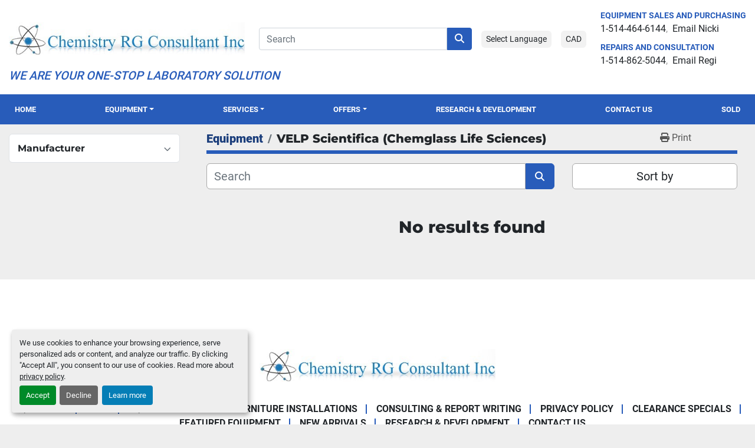

--- FILE ---
content_type: text/html; charset=utf-8
request_url: https://www.chem-rg.com/listings?manufacturer=VELP+Scientifica+%28Chemglass+Life+Sciences%29
body_size: 8513
content:
<!DOCTYPE html><html id="mh" lang="en"><head><title>VELP Scientifica (Chemglass Life Sciences) for sale at Chemistry RG Consultant Inc</title><meta content="VELP Scientifica (Chemglass Life Sciences) for sale at Chemistry RG Consultant Inc" property="title" /><meta content="text/html; charset=UTF-8" http-equiv="Content-Type" /><meta content="width=device-width, initial-scale=1.0" name="viewport" /><meta content="Find Lab Equipment and Instruments, Lab Glassware and Plasticware, Lab Consumables and Supplies and other Equipment for sale at Chemistry RG Consultant Inc." name="description" /><meta content="wss://system.machinio.com/cable" name="cable-url" /><meta content="Find Lab Equipment and Instruments, Lab Glassware and Plasticware, Lab Consumables and Supplies and other Equipment for sale at Chemistry RG Consultant Inc." property="og:description" /><meta content="VELP Scientifica (Chemglass Life Sciences) for sale at Chemistry RG Consultant Inc" property="og:title" /><meta content="website" property="og:type" /><meta content="summary_large_image" property="twitter:card" /><meta content="VELP Scientifica (Chemglass Life Sciences) for sale at Chemistry RG Consultant Inc" property="twitter:title" /><meta content="Find Lab Equipment and Instruments, Lab Glassware and Plasticware, Lab Consumables and Supplies and other Equipment for sale at Chemistry RG Consultant Inc." property="twitter:description" /><link href="https://i.machineryhost.com" rel="preconnect" /><link href="https://i.system.machinio.com" rel="preconnect" /><link href="https://s3.amazonaws.com" rel="preconnect" /><meta content="noindex" name="robots" /><link rel="stylesheet" href="/styles/custom-479a1e2e5f824e12a58da2eaea611fd0.css" media="all" /><link rel="stylesheet" href="/packs/css/918-ca3a6288.css" media="all" />
<link rel="stylesheet" href="/packs/css/application-5f9e7bfe.css" media="all" /><style>.listing__wrapper.kirch .listing__title{text-transform:inherit}.listings-page .category-description.ql-editor{padding-top:0 !important;padding-left:16px !important;padding-right:16px !important}.sticky-search.sticky-section{margin-left:0px;margin-right:0px}@media screen and (max-width: 768px){.category-description.ql-editor{display:none}}.sticky-search.sticky-section{top:56px}@media (max-width: 1400px){.sticky-search.sticky-section{top:51px}}@media (max-width: 1200px){.sticky-search.sticky-section{top:49px}}@media (max-width: 992px){.sticky-search.sticky-section{top:56px}}@media (max-width: 768px){.sticky-search.sticky-section{top:0}}@media screen and (max-width: 1400px){.primary-nav .primary-nav__item{font-size:0.8rem !important}.site-header.chergant .primary-nav__link{padding:1rem 0.6rem !important}}@media screen and (max-width: 1200px){.primary-nav .primary-nav__item{font-size:0.7rem !important}.site-header.chergant .primary-nav__link{padding:1rem 0.2rem !important}}@media screen and (max-width: 992px){.listing-filters-toggle{margin-bottom:0 !important}}.show-info__description-toggle{background-color:#e4e4e4}
</style><link href="https://www.chem-rg.com/listings?manufacturer=VELP+Scientifica+%28Chemglass+Life+Sciences%29" rel="canonical" /><meta content="https://www.chem-rg.com/listings?manufacturer=VELP+Scientifica+%28Chemglass+Life+Sciences%29" property="og:url" /><link href="https://www.chem-rg.com/listings?manufacturer=VELP+Scientifica+%28Chemglass+Life+Sciences%29" rel="next" /><script id="json-ld" type="application/ld+json">{ "@context" : "https://schema.org", "@type" : "LocalBusiness", "name" : "Chemistry RG Consultant Inc", "address" : "9712 Rue Notre Dame Est, Montreal-Est, QC  H1L 3R2", "url" : "https://www.chem-rg.com", "image": "https://f.machineryhost.com/6293d8a04c4e95f1689c47f4b3ff631b/og_image.png", "telephone" : "1-514-464-6144"}</script></head><body class="listings-page body-s1620 body-xl-container"><code data-configs="{&quot;currency&quot;:&quot;cad&quot;,&quot;convert_prices&quot;:false,&quot;gdpr_compliance&quot;:false,&quot;currency_iso_code&quot;:true,&quot;show_webshop_stripe_invoice_checkout_hint&quot;:false,&quot;private_price_webshop&quot;:false,&quot;enable_listing_quantity&quot;:true,&quot;allow_offer&quot;:false,&quot;terms_of_sales_path&quot;:null,&quot;automated_locale&quot;:false,&quot;primary_language_code&quot;:&quot;en&quot;,&quot;manual_languages&quot;:[&quot;en&quot;],&quot;controller_name&quot;:&quot;listings&quot;,&quot;webshop_type&quot;:&quot;ecommerce&quot;,&quot;create_webshop_lead&quot;:null,&quot;display_cookies_consent&quot;:true,&quot;privacy_policy_page&quot;:&quot;/pages/privacy-policy&quot;,&quot;contact_form_attach_files_limit&quot;:10,&quot;submit_order_button_text&quot;:null,&quot;shopping_cart_header_title&quot;:null,&quot;custom_newsletter_button_title&quot;:null,&quot;enable_thank_you_page&quot;:null,&quot;restrict_lead_submission_by_buyer_location&quot;:false}"></code><div class="page-wrapper"><div class="hidden-print header-layout"><header class="site-header chergant" id="site-header"><div class="site-header__main-bar site-header__content py-4 py-lg-3"><div class="container"><div class="row"><div class="col-12 d-flex flex-column"><div class="d-flex flex-column flex-lg-row align-items-center justify-content-between"><div class="d-flex flex-column"><div class="site-header__logo  "><a class="" href="/"><img class="" alt="Chemistry RG Consultant Inc" src="https://f.machineryhost.com/f240f81ea55541c00cb5d30aa6a88159/logo.jpg" /></a></div></div><div class="d-flex flex-column flex-sm-row align-items-center px-lg-4 flex-grow-1 align-self-stretch align-self-lg-center my-3 my-lg-0"><form action="/listings" class="w-100 d-flex site-header__search-bar" id="site-header-search-bar" method="get"><input aria-label="Search" autocomplete="off" class="site-header__search-bar__input ui-autocomplete-input form-control" data-role="searchbar" name="q" placeholder="Search" type="search" /><button class="text-nowrap btn btn-primary site-header__search-bar__submit" id="btn__search" title="submit" type="submit"><i class="fa fa-search"></i></button></form><div class="d-flex ml-sm-3 mt-3 mt-sm-0"><div class="site-header__languages-widget hidden-print" id="site-header-languages-widget"><div class="google-translate"><div class="dropdown google-translate-dropdown"><a aria-expanded="false" aria-haspopup="true" class="dropdown-toggle btn btn-sm btn-light" data-toggle="dropdown" href="#" id="google_translate_dropdown">Select Language</a><div aria-labelledby="google_translate_dropdown" class="dropdown-menu google-translate__dropdown-menu"><a class="dropdown-item" data-lang="en" href="#"><img alt="en-CA" src="/packs/static/node_modules/svg-country-flags/svg/ca-de31f9e7584eba264e6f.svg" /> <span class="notranslate">English</span></a><a class="dropdown-item" data-lang="fr" href="#"><img alt="fr" src="/packs/static/node_modules/svg-country-flags/svg/fr-8bbb4186383e665cc3ee.svg" /> <span class="notranslate">Français</span></a></div></div></div></div><div class="site-header__currencies-widget hidden-print notranslate ml-3"><div class="currencies"><div class="dropdown"><a aria-expanded="false" aria-haspopup="true" class="dropdown-toggle btn btn-sm btn-light" data-toggle="dropdown" href="#" id="currency_dropdown">CAD</a><div aria-labelledby="currencyDropdownMenuLink" class="dropdown-menu"><a class="dropdown-item notranslate" data-currency="CAD" href="#">CAD</a><a class="dropdown-item notranslate" data-currency="USD" href="#">USD</a></div></div></div></div></div></div><div class="site-header__contacts d-flex flex-column"><div class="site-header__contacts__item text-center text-lg-left"><p class="small text-uppercase font-weight-bold text-primary mb-0">EQUIPMENT SALES AND PURCHASING</p><p class="site-header__contacts__item__content mb-0"><a class="contact-tracking phone notranslate text-nowrap" data-encoded="MS01MTQtNDY0LTYxNDQ=
"></a><span class="divider mr-2"></span><a class="contact-tracking email notranslate text-nowrap" data-encoded="bmlja2lAY2hlbS1yZy5jb20=
"> Email Nicki</a></p></div><div class="site-header__contacts__item text-center text-lg-left"><p class="small text-uppercase font-weight-bold text-primary mb-0">REPAIRS AND CONSULTATION</p><p class="site-header__contacts__item__content mb-0"><a class="contact-tracking phone notranslate text-nowrap" data-encoded="MS01MTQtODYyLTUwNDQ=
"></a><span class="divider mr-2"></span><a class="contact-tracking email notranslate text-nowrap" data-encoded="cmVnaUBjaGVtLXJnLmNvbQ==
"> Email Regi</a></p></div></div></div><div class="site-header__second-description "><div class="d-none d-lg-block mb-1 font-italic h5 text-primary">WE ARE YOUR ONE-STOP LABORATORY SOLUTION</div></div></div></div></div></div><div class="site-header__menu-bar bg-primary sticky-nav"><div class="container"><div class="row"><div class="col-12"><nav class="primary-nav d-flex align-items-center w-100"><ul class="primary-nav__navbar"><li class="primary-nav__item home"><a class="primary-nav__link" href="/">Home</a></li><li class="primary-nav__item inventory"><div class="dropdown primary-nav__dropdown"><div aria-expanded="false" aria-haspopup="true" class="primary-nav__link dropdown-toggle" id="dropdownMenuButton" role="button"><a href="/listings">Equipment</a></div><div aria-labelledby="dropdownMenuButton" class="dropdown-menu primary-nav__dropdown-menu m-0"><div class="d-flex"><div class="primary-nav__link-block"><div class="primary-nav__link-block__item"><a class="dropdown-item  dropdown-children" href="/lab-consumables-and-supplies">Lab Consumables and Supplies</a><div class="dropdown-item grandchildren w-100"><a class="dropdown-item" data-role="grandchildren-item" href="/lab-consumables-and-supplies/adhesives-sealants">Adhesives - Sealants</a><a class="dropdown-item" data-role="grandchildren-item" href="/lab-consumables-and-supplies/autosamplers-injectors">Autosamplers - Injectors</a><a class="dropdown-item" data-role="grandchildren-item" href="/lab-consumables-and-supplies/balances-scales">Balances - Scales</a><a class="dropdown-item" data-role="grandchildren-item" href="/lab-consumables-and-supplies/bulbs-lamps-lights">Bulbs - Lamps - Lights</a><a class="dropdown-item" data-role="grandchildren-item" href="/lab-consumables-and-supplies/centrifuge-accessories">Centrifuge Accessories</a><a class="dropdown-item" data-role="grandchildren-item" href="/lab-consumables-and-supplies/chemicals-reagents">Chemicals - Reagents</a><a class="dropdown-item" data-role="grandchildren-item" href="/lab-consumables-and-supplies/chromatography-gc-hplc">Chromatography - GC - HPLC</a><a class="dropdown-item" data-role="grandchildren-item" href="/lab-consumables-and-supplies/clamps-racks-supports">Clamps - Racks - Supports</a><a class="dropdown-item" data-role="grandchildren-item" href="/lab-consumables-and-supplies/clearance-specials">Clearance Specials</a><a class="dropdown-item" data-role="grandchildren-item" href="/lab-consumables-and-supplies/culture-test-tubes">Culture - Test Tubes</a><a class="dropdown-item" data-role="grandchildren-item" href="/lab-consumables-and-supplies/disposables">Disposables</a><a class="dropdown-item" data-role="grandchildren-item" href="/lab-consumables-and-supplies/distillation-extraction">Distillation - Extraction</a><a class="dropdown-item" data-role="grandchildren-item" href="/lab-consumables-and-supplies/electronic-control-boards-pcbs">Electronic Control Boards - PCBs</a><a class="dropdown-item" data-role="grandchildren-item" href="/lab-consumables-and-supplies/filtration-supplies">Filtration Supplies</a><a class="dropdown-item" data-role="grandchildren-item" href="/lab-consumables-and-supplies/fractionators-harvesters">Fractionators - Harvesters</a><a class="dropdown-item" data-role="grandchildren-item" href="/lab-consumables-and-supplies/furniture-and-facilities-facility-equipment-fixtures">Furniture and Facilities / Facility Equipment - Fixtures</a><a class="dropdown-item" data-role="grandchildren-item" href="/lab-consumables-and-supplies/furniture-and-facilities-safety-equipment">Furniture and Facilities / Safety Equipment</a><a class="dropdown-item" data-role="grandchildren-item" href="/lab-consumables-and-supplies/gc-hplc-columns-and-parts">GC - HPLC - Columns and Parts</a><a class="dropdown-item" data-role="grandchildren-item" href="/lab-consumables-and-supplies/health-medical-use-and-care">Health - Medical Use and Care</a><a class="dropdown-item" data-role="grandchildren-item" href="/lab-consumables-and-supplies/measurement-tools-and-gauges">Measurement Tools and Gauges</a><a class="dropdown-item" data-role="grandchildren-item" href="/lab-consumables-and-supplies/microplate-trays-pipet-tips">Microplate Trays - Pipet Tips</a><a class="dropdown-item" data-role="grandchildren-item" href="/lab-consumables-and-supplies/microscopes-and-accessories">Microscopes and Accessories</a><a class="dropdown-item" data-role="grandchildren-item" href="/lab-consumables-and-supplies/miscellaneous-equipment">Miscellaneous Equipment</a><a class="dropdown-item" data-role="grandchildren-item" href="/lab-consumables-and-supplies/motors-and-drives">Motors and Drives</a><a class="dropdown-item" data-role="grandchildren-item" href="/lab-consumables-and-supplies/ph-do-tds-conductivity">PH - DO - TDS - Conductivity</a><a class="dropdown-item" data-role="grandchildren-item" href="/lab-consumables-and-supplies/physical-property-analysis-gloss-meters">Physical Property Analysis / Gloss Meters</a><a class="dropdown-item" data-role="grandchildren-item" href="/lab-consumables-and-supplies/plasticware">Plasticware</a><a class="dropdown-item" data-role="grandchildren-item" href="/lab-consumables-and-supplies/ppe-and-safety-supplies">PPE and Safety Supplies</a><a class="dropdown-item" data-role="grandchildren-item" href="/lab-consumables-and-supplies/spectrophotometry-and-parts">Spectrophotometry and Parts</a><a class="dropdown-item" data-role="grandchildren-item" href="/lab-consumables-and-supplies/tubing-hoses">Tubing - Hoses</a><a class="dropdown-item" data-role="grandchildren-item" href="/lab-consumables-and-supplies/valves-fittings-relays">Valves - Fittings - Relays</a><a class="dropdown-item" data-role="grandchildren-item" href="/lab-consumables-and-supplies/water-treatment-and-storage">Water Treatment and Storage</a></div></div><div class="primary-nav__link-block__item"><a class="dropdown-item  dropdown-children" href="/lab-equipment-and-instruments">Lab Equipment and Instruments</a><div class="dropdown-item grandchildren w-100"><a class="dropdown-item" data-role="grandchildren-item" href="/lab-equipment-and-instruments/air-gas-handling-regulation">Air-Gas Handling &amp; Regulation</a><a class="dropdown-item" data-role="grandchildren-item" href="/lab-equipment-and-instruments/air-sampling-gas-detectors-radiation-meters">Air Sampling - Gas Detectors - Radiation Meters</a><a class="dropdown-item" data-role="grandchildren-item" href="/lab-equipment-and-instruments/autoclaves-sterilizers">Autoclaves - Sterilizers</a><a class="dropdown-item" data-role="grandchildren-item" href="/lab-equipment-and-instruments/autosamplers-injectors">Autosamplers - Injectors</a><a class="dropdown-item" data-role="grandchildren-item" href="/lab-equipment-and-instruments/balances-scales">Balances - Scales</a><a class="dropdown-item" data-role="grandchildren-item" href="/lab-equipment-and-instruments/bottles">Bottles</a><a class="dropdown-item" data-role="grandchildren-item" href="/lab-equipment-and-instruments/bulbs-lamps-lights">Bulbs - Lamps - Lights</a><a class="dropdown-item" data-role="grandchildren-item" href="/lab-equipment-and-instruments/centrifuge-accessories">Centrifuge Accessories</a><a class="dropdown-item" data-role="grandchildren-item" href="/lab-equipment-and-instruments/centrifuges">Centrifuges</a><a class="dropdown-item" data-role="grandchildren-item" href="/lab-equipment-and-instruments/chemicals-reagents">Chemicals - Reagents</a><a class="dropdown-item" data-role="grandchildren-item" href="/lab-equipment-and-instruments/chillers-recirculators">Chillers - Recirculators</a><a class="dropdown-item" data-role="grandchildren-item" href="/lab-equipment-and-instruments/chromatography-gc-hplc">Chromatography - GC - HPLC</a><a class="dropdown-item" data-role="grandchildren-item" href="/lab-equipment-and-instruments/clamps-racks-supports">Clamps - Racks - Supports</a><a class="dropdown-item" data-role="grandchildren-item" href="/lab-equipment-and-instruments/clearance-specials">Clearance Specials</a><a class="dropdown-item" data-role="grandchildren-item" href="/lab-equipment-and-instruments/cod-digestion-dry-blocks">COD - Digestion - Dry Blocks</a><a class="dropdown-item" data-role="grandchildren-item" href="/lab-equipment-and-instruments/concentrators-evaporators">Concentrators - Evaporators</a><a class="dropdown-item" data-role="grandchildren-item" href="/lab-equipment-and-instruments/cryogenic-storage">Cryogenic Storage</a><a class="dropdown-item" data-role="grandchildren-item" href="/lab-equipment-and-instruments/desiccators">Desiccators</a><a class="dropdown-item" data-role="grandchildren-item" href="/lab-equipment-and-instruments/dispensers-diluters-pipettors">Dispensers - Diluters - Pipettors</a><a class="dropdown-item" data-role="grandchildren-item" href="/lab-equipment-and-instruments/distillation-extraction">Distillation - Extraction</a><a class="dropdown-item" data-role="grandchildren-item" href="/lab-equipment-and-instruments/electrical-power-supply">Electrical Power Supply</a><a class="dropdown-item" data-role="grandchildren-item" href="/lab-equipment-and-instruments/electronic-control-boards-pcbs">Electronic Control Boards - PCBs</a><a class="dropdown-item" data-role="grandchildren-item" href="/lab-equipment-and-instruments/electrophoresis">Electrophoresis</a><a class="dropdown-item" data-role="grandchildren-item" href="/lab-equipment-and-instruments/elemental-analysis">Elemental Analysis</a><a class="dropdown-item" data-role="grandchildren-item" href="/lab-equipment-and-instruments/featured-equipment">Featured Equipment</a><a class="dropdown-item" data-role="grandchildren-item" href="/lab-equipment-and-instruments/filtration-supplies">Filtration Supplies</a><a class="dropdown-item" data-role="grandchildren-item" href="/lab-equipment-and-instruments/flow-meters-transmitters">Flow Meters - Transmitters</a><a class="dropdown-item" data-role="grandchildren-item" href="/lab-equipment-and-instruments/food-beverage-industry">Food &amp; Beverage Industry</a><a class="dropdown-item" data-role="grandchildren-item" href="/lab-equipment-and-instruments/fractionators-harvesters">Fractionators - Harvesters</a><a class="dropdown-item" data-role="grandchildren-item" href="/lab-equipment-and-instruments/fume-hoods-and-accessories">Fume Hoods and Accessories</a><a class="dropdown-item" data-role="grandchildren-item" href="/lab-equipment-and-instruments/furniture-and-facilities-cabinets-casework">Furniture and Facilities / Cabinets - Casework</a><a class="dropdown-item" data-role="grandchildren-item" href="/lab-equipment-and-instruments/furniture-and-facilities-communications-it">Furniture and Facilities / Communications - IT</a><a class="dropdown-item" data-role="grandchildren-item" href="/lab-equipment-and-instruments/furniture-and-facilities-facility-equipment-fixtures">Furniture and Facilities / Facility Equipment - Fixtures</a><a class="dropdown-item" data-role="grandchildren-item" href="/lab-equipment-and-instruments/furniture-and-facilities-safety-equipment">Furniture and Facilities / Safety Equipment</a><a class="dropdown-item" data-role="grandchildren-item" href="/lab-equipment-and-instruments/gc-hplc-columns-and-parts">GC - HPLC - Columns and Parts</a><a class="dropdown-item" data-role="grandchildren-item" href="/lab-equipment-and-instruments/glassware-washers-dryers">Glassware Washers - Dryers</a><a class="dropdown-item" data-role="grandchildren-item" href="/lab-equipment-and-instruments/grinders-mills-polishers">Grinders - Mills - Polishers</a><a class="dropdown-item" data-role="grandchildren-item" href="/lab-equipment-and-instruments/health-medical-use-and-care">Health - Medical Use and Care</a><a class="dropdown-item" data-role="grandchildren-item" href="/lab-equipment-and-instruments/homogenizers-blenders">Homogenizers - Blenders</a><a class="dropdown-item" data-role="grandchildren-item" href="/lab-equipment-and-instruments/hot-plates-heaters-mantles">Hot Plates - Heaters - Mantles</a><a class="dropdown-item" data-role="grandchildren-item" href="/lab-equipment-and-instruments/immunoassay-microplate">Immunoassay - Microplate</a><a class="dropdown-item" data-role="grandchildren-item" href="/lab-equipment-and-instruments/incubators-growth-chambers">Incubators - Growth Chambers</a><a class="dropdown-item" data-role="grandchildren-item" href="/lab-equipment-and-instruments/measurement-tools-and-gauges">Measurement Tools and Gauges</a><a class="dropdown-item" data-role="grandchildren-item" href="/lab-equipment-and-instruments/microscopes-and-accessories">Microscopes and Accessories</a><a class="dropdown-item" data-role="grandchildren-item" href="/lab-equipment-and-instruments/microtomes-tissue-processors">Microtomes - Tissue Processors</a><a class="dropdown-item" data-role="grandchildren-item" href="/lab-equipment-and-instruments/miscellaneous-equipment">Miscellaneous Equipment</a><a class="dropdown-item" data-role="grandchildren-item" href="/lab-equipment-and-instruments/mixers-stirrers">Mixers - Stirrers</a><a class="dropdown-item" data-role="grandchildren-item" href="/lab-equipment-and-instruments/moisture-testers-titrators">Moisture Testers - Titrators</a><a class="dropdown-item" data-role="grandchildren-item" href="/lab-equipment-and-instruments/motors-and-drives">Motors and Drives</a><a class="dropdown-item" data-role="grandchildren-item" href="/lab-equipment-and-instruments/new-arrivals">New Arrivals</a><a class="dropdown-item" data-role="grandchildren-item" href="/lab-equipment-and-instruments/ovens-furnaces">Ovens - Furnaces</a><a class="dropdown-item" data-role="grandchildren-item" href="/lab-equipment-and-instruments/petroleum-testing">Petroleum Testing</a><a class="dropdown-item" data-role="grandchildren-item" href="/lab-equipment-and-instruments/pharmaceutical-testing">Pharmaceutical Testing</a><a class="dropdown-item" data-role="grandchildren-item" href="/lab-equipment-and-instruments/ph-do-tds-conductivity">PH - DO - TDS - Conductivity</a><a class="dropdown-item" data-role="grandchildren-item" href="/lab-equipment-and-instruments/physical-property-analysis-calorimeters-hydrogenators">Physical Property Analysis / Calorimeters - Hydrogenators</a><a class="dropdown-item" data-role="grandchildren-item" href="/lab-equipment-and-instruments/physical-property-analysis-density-meters">Physical Property Analysis / Density Meters</a><a class="dropdown-item" data-role="grandchildren-item" href="/lab-equipment-and-instruments/physical-property-analysis-flash-point-melting-point">Physical Property Analysis / Flash Point - Melting Point</a><a class="dropdown-item" data-role="grandchildren-item" href="/lab-equipment-and-instruments/physical-property-analysis-hardness-tensile-strength">Physical Property Analysis / Hardness - Tensile Strength</a><a class="dropdown-item" data-role="grandchildren-item" href="/lab-equipment-and-instruments/physical-property-analysis-hydrometers-hygrometers">Physical Property Analysis / Hydrometers - Hygrometers</a><a class="dropdown-item" data-role="grandchildren-item" href="/lab-equipment-and-instruments/physical-property-analysis-optical-comparators">Physical Property Analysis / Optical Comparators</a><a class="dropdown-item" data-role="grandchildren-item" href="/lab-equipment-and-instruments/physical-property-analysis-penetrometers">Physical Property Analysis / Penetrometers</a><a class="dropdown-item" data-role="grandchildren-item" href="/lab-equipment-and-instruments/physical-property-analysis-polarimeters">Physical Property Analysis / Polarimeters</a><a class="dropdown-item" data-role="grandchildren-item" href="/lab-equipment-and-instruments/physical-property-analysis-refractometers">Physical Property Analysis / Refractometers</a><a class="dropdown-item" data-role="grandchildren-item" href="/lab-equipment-and-instruments/physical-property-analysis-rheometers-viscosity-testing">Physical Property Analysis / Rheometers - Viscosity Testing</a><a class="dropdown-item" data-role="grandchildren-item" href="/lab-equipment-and-instruments/physical-property-analysis-thermogravimetric">Physical Property Analysis / Thermogravimetric</a><a class="dropdown-item" data-role="grandchildren-item" href="/lab-equipment-and-instruments/physical-property-analysis-turbidity-meters">Physical Property Analysis / Turbidity Meters</a><a class="dropdown-item" data-role="grandchildren-item" href="/lab-equipment-and-instruments/physical-property-analysis-weather-testers-uv-light-cabinets">Physical Property Analysis / Weather Testers - UV Light Cabinets</a><a class="dropdown-item" data-role="grandchildren-item" href="/lab-equipment-and-instruments/plasticware">Plasticware</a><a class="dropdown-item" data-role="grandchildren-item" href="/lab-equipment-and-instruments/ppe-and-safety-supplies">PPE and Safety Supplies</a><a class="dropdown-item" data-role="grandchildren-item" href="/lab-equipment-and-instruments/process-and-temp-controllers">Process and Temp Controllers</a><a class="dropdown-item" data-role="grandchildren-item" href="/lab-equipment-and-instruments/pumps-and-accessories">Pumps and Accessories</a><a class="dropdown-item" data-role="grandchildren-item" href="/lab-equipment-and-instruments/reaction-vessels">Reaction Vessels</a><a class="dropdown-item" data-role="grandchildren-item" href="/lab-equipment-and-instruments/recorders-printers-timers">Recorders - Printers - Timers</a><a class="dropdown-item" data-role="grandchildren-item" href="/lab-equipment-and-instruments/refrigeration-freezers">Refrigeration - Freezers</a><a class="dropdown-item" data-role="grandchildren-item" href="/lab-equipment-and-instruments/sampling-detectors-monitors">Sampling Detectors - Monitors</a><a class="dropdown-item" data-role="grandchildren-item" href="/lab-equipment-and-instruments/shakers">Shakers</a><a class="dropdown-item" data-role="grandchildren-item" href="/lab-equipment-and-instruments/sieves-sorting-equipment">Sieves - Sorting Equipment</a><a class="dropdown-item" data-role="grandchildren-item" href="/lab-equipment-and-instruments/spectrophotometry-and-parts">Spectrophotometry and Parts</a><a class="dropdown-item" data-role="grandchildren-item" href="/lab-equipment-and-instruments/thermal-analysis-pcrs">Thermal Analysis - PCRs</a><a class="dropdown-item" data-role="grandchildren-item" href="/lab-equipment-and-instruments/ultrasonic-cleaners">Ultrasonic Cleaners</a><a class="dropdown-item" data-role="grandchildren-item" href="/lab-equipment-and-instruments/valves-fittings-relays">Valves - Fittings - Relays</a><a class="dropdown-item" data-role="grandchildren-item" href="/lab-equipment-and-instruments/water-baths-circulators">Water Baths - Circulators</a><a class="dropdown-item" data-role="grandchildren-item" href="/lab-equipment-and-instruments/water-treatment-and-storage">Water Treatment and Storage</a></div></div><div class="primary-nav__link-block__item"><a class="dropdown-item  dropdown-children" href="/lab-glassware-and-plasticware">Lab Glassware and Plasticware</a><div class="dropdown-item grandchildren w-100"><a class="dropdown-item" data-role="grandchildren-item" href="/lab-glassware-and-plasticware/autoclaves-sterilizers">Autoclaves - Sterilizers</a><a class="dropdown-item" data-role="grandchildren-item" href="/lab-glassware-and-plasticware/beakers">Beakers</a><a class="dropdown-item" data-role="grandchildren-item" href="/lab-glassware-and-plasticware/bottles">Bottles</a><a class="dropdown-item" data-role="grandchildren-item" href="/lab-glassware-and-plasticware/burettes">Burettes</a><a class="dropdown-item" data-role="grandchildren-item" href="/lab-glassware-and-plasticware/centrifuge-accessories">Centrifuge Accessories</a><a class="dropdown-item" data-role="grandchildren-item" href="/lab-glassware-and-plasticware/chromatography-gc-hplc">Chromatography - GC - HPLC</a><a class="dropdown-item" data-role="grandchildren-item" href="/lab-glassware-and-plasticware/clamps-racks-supports">Clamps - Racks - Supports</a><a class="dropdown-item" data-role="grandchildren-item" href="/lab-glassware-and-plasticware/clearance-specials">Clearance Specials</a><a class="dropdown-item" data-role="grandchildren-item" href="/lab-glassware-and-plasticware/concentrators-evaporators">Concentrators - Evaporators</a><a class="dropdown-item" data-role="grandchildren-item" href="/lab-glassware-and-plasticware/condensers-distillation">Condensers - Distillation</a><a class="dropdown-item" data-role="grandchildren-item" href="/lab-glassware-and-plasticware/crucibles-dishes">Crucibles - Dishes</a><a class="dropdown-item" data-role="grandchildren-item" href="/lab-glassware-and-plasticware/cryogenic-storage">Cryogenic Storage</a><a class="dropdown-item" data-role="grandchildren-item" href="/lab-glassware-and-plasticware/culture-test-tubes">Culture - Test Tubes</a><a class="dropdown-item" data-role="grandchildren-item" href="/lab-glassware-and-plasticware/cylinders">Cylinders</a><a class="dropdown-item" data-role="grandchildren-item" href="/lab-glassware-and-plasticware/dispensers-diluters-pipettors">Dispensers - Diluters - Pipettors</a><a class="dropdown-item" data-role="grandchildren-item" href="/lab-glassware-and-plasticware/distillation-extraction">Distillation - Extraction</a><a class="dropdown-item" data-role="grandchildren-item" href="/lab-glassware-and-plasticware/elemental-analysis">Elemental Analysis</a><a class="dropdown-item" data-role="grandchildren-item" href="/lab-glassware-and-plasticware/filtration-supplies">Filtration Supplies</a><a class="dropdown-item" data-role="grandchildren-item" href="/lab-glassware-and-plasticware/flasks">Flasks</a><a class="dropdown-item" data-role="grandchildren-item" href="/lab-glassware-and-plasticware/funnels">Funnels</a><a class="dropdown-item" data-role="grandchildren-item" href="/lab-glassware-and-plasticware/furniture-and-facilities-safety-equipment">Furniture and Facilities/Safety Equipment</a><a class="dropdown-item" data-role="grandchildren-item" href="/lab-glassware-and-plasticware/gc-hplc-columns-and-parts">GC - HPLC - Columns and Parts</a><a class="dropdown-item" data-role="grandchildren-item" href="/lab-glassware-and-plasticware/ovens-furnaces">Ovens - Furnaces</a><a class="dropdown-item" data-role="grandchildren-item" href="/lab-glassware-and-plasticware/petroleum-testing">Petroleum Testing</a><a class="dropdown-item" data-role="grandchildren-item" href="/lab-glassware-and-plasticware/pipets">Pipets</a><a class="dropdown-item" data-role="grandchildren-item" href="/lab-glassware-and-plasticware/plasticware">Plasticware</a><a class="dropdown-item" data-role="grandchildren-item" href="/lab-glassware-and-plasticware/ppe-and-safety-supplies">PPE and Safety Supplies</a><a class="dropdown-item" data-role="grandchildren-item" href="/lab-glassware-and-plasticware/reaction-vessels">Reaction Vessels</a><a class="dropdown-item" data-role="grandchildren-item" href="/lab-glassware-and-plasticware/spectrophotometry-and-parts">Spectrophotometry and Parts</a><a class="dropdown-item" data-role="grandchildren-item" href="/lab-glassware-and-plasticware/water-treatment-and-storage">Water Treatment and Storage</a></div></div><hr /><a class="dropdown-item view-all" href="/categories">View All</a></div></div></div></div></li><li class="primary-nav__item sold_at_the_end"><a class="primary-nav__link" href="/sold">Sold</a></li><li class="primary-nav__item"><div class="dropdown primary-nav__dropdown"><div aria-expanded="false" aria-haspopup="true" class="primary-nav__link dropdown-toggle" id="pagesMenuButton5610" role="button">SERVICES</div><div aria-labelledby="pagesMenuButton5610" class="dropdown-menu primary-nav__dropdown-menu m-0"><div class="d-flex"><div class="primary-nav__link-block"><a class="dropdown-item" href="/pages/equipment-repairs-furniture-installations">Equipment Repairs &amp; Furniture Installations</a><a class="dropdown-item" href="/pages/consulting-report-writing">Consulting &amp; Report Writing</a></div></div></div></div></li><li class="primary-nav__item"><div class="dropdown primary-nav__dropdown"><div aria-expanded="false" aria-haspopup="true" class="primary-nav__link dropdown-toggle" id="pagesMenuButton126901" role="button">OFFERS</div><div aria-labelledby="pagesMenuButton126901" class="dropdown-menu primary-nav__dropdown-menu m-0"><div class="d-flex"><div class="primary-nav__link-block"><a class="dropdown-item" href="/listings?selected_subcategories%5B%5D=Clearance+Specials">Clearance Specials</a><a class="dropdown-item" href="/listings?selected_subcategories%5B%5D=Featured+Equipment">Featured Equipment</a><a class="dropdown-item" href="/listings?selected_subcategories%5B%5D=New+Arrivals">New Arrivals</a></div></div></div></div></li><li class="primary-nav__item"><a class="primary-nav__link" href="/pages/research-development">Research &amp; Development</a></li><li class="primary-nav__item"><a class="primary-nav__link" href="/pages/contact-us">Contact Us</a></li></ul></nav><div class="hamburger-wrapper d-flex d-lg-none align-items-center position-relative d-flex d-lg-none align-items-center justify-content-center p-3" data-role="hamburger-menu"><button aria-label="Menu" class="hamburger hamburger--spin d-flex align-items-center" type="button"><div class="hamburger-box"><div class="hamburger-inner"></div></div></button><h5 class="ml-2 mb-0">Menu</h5></div></div></div></div></div></header></div><div class="page-layout" id="page-layout"><div class="page-inner" id="page-inner"><code class="hidden" data-query-params="{&quot;manufacturer&quot;:&quot;VELP Scientifica (Chemglass Life Sciences)&quot;,&quot;selected_manufacturers&quot;:[&quot;VELP Scientifica (Chemglass Life Sciences)&quot;],&quot;lang&quot;:&quot;en&quot;,&quot;path&quot;:&quot;/listings&quot;}"></code><div class="container"><div class="row"><div class="col-12 col-lg-3 mt-lg-3 mb-lg-4"><a class="listing-filters-toggle btn btn-primary w-100 d-flex justify-content-between align-items-center mt-2 mb-3" href="#" id="filters-toggle-button"><span>Advanced Filters</span><i class="fa fa-filter"></i></a><div class="advanced-filters style-1 mt-lg-0 mt-3" id="side-advanced-filters"><div class="filters-group"><div class="filters-group__header d-flex flex-wrap justify-content-between align-items-center" id="header_manufacturers"><h5 class="m-0">Manufacturer</h5><button class="filters-group__control p-0 active"><i class="fa fa-chevron-up"></i></button></div></div></div></div><div class="col-12 col-lg-9 mt-1 mb-4"><div class="default-search-bar sticky-search"><div class="index-header__outer row mx-0"><div class="index-header col-12"><div class="index-header__inner row"><nav aria-label="breadcrumb" class="py-2 col-lg-9 pl-0"><ol class="breadcrumb mb-0" itemscope="" itemtype="http://schema.org/BreadcrumbList"><li class="breadcrumb-item" itemid="/categories" itemprop="itemListElement" itemscope="" itemtype="http://schema.org/ListItem"><meta content="1" itemprop="position" /><a itemprop="item" itemtype="http://schema.org/Thing" itemid="/categories" itemscope="itemscope" href="/categories"><span itemprop="name">Equipment</span></a></li><li class="breadcrumb-item active" itemid="?manufacturer=VELP+Scientifica+%28Chemglass+Life+Sciences%29" itemprop="itemListElement" itemscope="" itemtype="http://schema.org/ListItem"><meta content="2" itemprop="position" /><meta content="?manufacturer=VELP+Scientifica+%28Chemglass+Life+Sciences%29" itemid="?manufacturer=VELP+Scientifica+%28Chemglass+Life+Sciences%29" itemprop="item" itemscope="" itemtype="http://schema.org/Thing" /><h1 class="breadcrumb-title" content="VELP Scientifica (Chemglass Life Sciences)" itemprop="name">VELP Scientifica (Chemglass Life Sciences)</h1></li></ol></nav><div class="col-lg-3 pr-0 d-none d-lg-block utility-button__wrapper utility-button__wrapper--index"><button class="print-button btn mt-0" data-path="/print?manufacturer=VELP+Scientifica+%28Chemglass+Life+Sciences%29&amp;selected_manufacturers%5B%5D=VELP+Scientifica+%28Chemglass+Life+Sciences%29" data-role="js-print-listings"><i class="fa fa-print"></i> <span>Print</span></button></div></div></div></div><div class="row mx-0"><div class="index-controls hidden-print m-0 col-12 col-lg-8"><div class="search__outer w-100"><form action="/listings" class="search" method="get"><div class="row"><input aria-label="Search" autocomplete="off" class="search__input form-control col-10 col-lg-11" data-autocomplete-select-path="" data-role="searchbar" name="q" placeholder="Search" type="search" /><button class="search__button btn col-2 col-lg-1 d-flex align-items-center justify-content-center" title="submit" type="submit"><i class="fa fa-search"></i></button></div></form><div class="autocomplete-wrapper"></div></div></div><div class="listing-filters row m-0 col-lg-4"><div class="p-0 col-12"><div class="btn-group w-100"><button class="btn btn-light bg-white dropdown-toggle sort-by-toggle text-truncate" data-toggle="dropdown" title="Sort by">Sort by</button><div class="dropdown-menu w-100"><button class="select-sort-by dropdown-item active" data-direction="" data-href="/listings" data-sort_by="">Relevance</button><button class="select-sort-by dropdown-item" data-direction="asc" data-href="/listings" data-sort_by="manufacturer">Manufacturer A-Z</button><button class="select-sort-by dropdown-item" data-direction="desc" data-href="/listings" data-sort_by="manufacturer">Manufacturer Z-A</button><button class="select-sort-by dropdown-item" data-direction="asc" data-href="/listings" data-sort_by="model">Model A-Z</button><button class="select-sort-by dropdown-item" data-direction="desc" data-href="/listings" data-sort_by="model">Model Z-A</button><button class="select-sort-by dropdown-item" data-direction="asc" data-href="/listings" data-sort_by="year">Oldest</button><button class="select-sort-by dropdown-item" data-direction="desc" data-href="/listings" data-sort_by="year">Newest</button><button class="select-sort_by dropdown-item js-sorting-more-btn">Specifications</button></div></div></div></div></div></div><div class="text-center mt-5 mb-5"><h3>No results found</h3></div></div></div></div></div><footer class="site-footer simple" id="site-footer"><div class="container-fluid"><div class="row justify-content-center"><div class="text-center d-flex flex-column justify-content-center col-12"><div class="d-flex flex-wrap justify-content-center"><div class="site-footer__logo m-2 "><a class="" aria-label="Chemistry RG Consultant Inc" href="/"><img alt="Chemistry RG Consultant Inc" class="lazy" data-src="https://f.machineryhost.com/f240f81ea55541c00cb5d30aa6a88159/logo.jpg" /></a></div></div></div></div></div><div class="container"><div class="row"><div class="col-12 text-center d-flex justify-content-center flex-column"><ul class="footer-nav nav"><li class="footer-nav__item"><a class="footer-nav__link active" href="/listings">Equipment</a></li><li class="footer-nav__item"><a class="footer-nav__link" href="/sold">Sold</a></li><li class="footer-nav__item"><a class="footer-nav__link active" href="/pages/equipment-repairs-furniture-installations">Equipment Repairs &amp; Furniture Installations</a></li><li class="footer-nav__item"><a class="footer-nav__link active" href="/pages/consulting-report-writing">Consulting &amp; Report Writing</a></li><li class="footer-nav__item"><a class="footer-nav__link active" href="https://f.machineryhost.com/096e521a7ffa920758231fa5de333655/PRIVACY%20NOTICE.pdf" target="_blank">Privacy Policy</a></li><li class="footer-nav__item"><a class="footer-nav__link active" href="/listings?selected_subcategories%5B%5D=Clearance+Specials">Clearance Specials</a></li><li class="footer-nav__item"><a class="footer-nav__link active" href="/listings?selected_subcategories%5B%5D=Featured+Equipment">Featured Equipment</a></li><li class="footer-nav__item"><a class="footer-nav__link active" href="/listings?selected_subcategories%5B%5D=New+Arrivals">New Arrivals</a></li><li class="footer-nav__item"><a class="footer-nav__link active" href="/pages/research-development">Research &amp; Development</a></li><li class="footer-nav__item"><a class="footer-nav__link active" href="/pages/contact-us">Contact Us</a></li></ul><div class="external-links site-footer__external-links d-flex flex-wrap justify-content-center"><a aria-label="facebook" class="social-link notranslate facebook btn btn-outline-primary d-flex align-items-center justify-content-center flex-shrink-0" href="https://www.facebook.com/chemistryRGConsulting" rel="noopener" target="_blank"><i class="fa-facebook-f fa-brands"></i><span class="sr-only">facebook</span></a></div></div></div><div class="row"><div class="col-12 text-center"><div class="backlink mb-2"><a href="https://www.machinio.com/system" rel="noopener" target="_blank">Machinio System</a> website by <a href="https://www.machinio.com" rel="noopener" target="_blank">Machinio</a></div><div class="cookies"><a class="consent-modal-button" href="#">Manage Cookies</a></div></div></div></div></footer><div class="fixed_container d-print-none"></div></div></div><script>
//<![CDATA[
var _rollbarConfig = {
  accessToken: "aec4e181ec6a45498ca430cb2d1dcff8",
  captureUncaught: true,
  captureUnhandledRejections: true,
  ignoredMessages: [
    '(.*)QuotaExceededError:(.*)',
    '(.*)DOM Exception 22:(.*)',
    'QuotaExceededError(.*)',
    'DOM Exception 22(.*)',
    'DOM Exception 22: QuotaExceededError: An attempt was made to add something to storage that exceeded the quota.',
    'The quota has been exceeded.',
    'Object Not Found Matching Id',
    'Script error.',
    '(.*)[lgst]\\.a\\.init is not a function\\.(.*)',
    "SyntaxError: Unexpected keyword 'this'",
    "Cannot read properties of null \\(reading .style.\\)",
    "null is not an object \\(evaluating .a\\.style.\\)",
    "Can't find variable: gmo",
    "scrollReadRandom",
    "replaceChildren is not a function",
    "Cannot read properties of undefined \\(reading .value.\\)"
  ],
  payload: {
    environment: "production"
  }
};
//]]>
</script><script src="/packs/js/runtime-4e83ecbc66661d7bb1f5.js" defer="defer"></script>
<script src="/packs/js/692-1ab0e0c46d8705502bce.js" defer="defer"></script>
<script src="/packs/js/706-cee65121c381e619848d.js" defer="defer"></script>
<script src="/packs/js/635-0afd58c9e729fe544641.js" defer="defer"></script>
<script src="/packs/js/918-9a6f14d0cc992d20f83e.js" defer="defer"></script>
<script src="/packs/js/989-1335ce700e1b197b2d49.js" defer="defer"></script>
<script src="/packs/js/162-de536d99abe3cac61da0.js" defer="defer"></script>
<script src="/packs/js/application-182fe7022b3d27ec462a.js" defer="defer"></script>
<script src="/packs/js/624-94c5ec60afc06453862e.js" defer="defer"></script>
<script src="/packs/js/rollbar-1c051f26f9e7b1752fca.js" defer="defer"></script>
<script src="/packs/js/528-7b8c29e36f679da2e684.js" defer="defer"></script>
<script src="/packs/js/cookies_consent-fa70676a950513e92dde.js" defer="defer"></script>
<script src="/packs/js/368-8e0a32fe4c52b049fb40.js" defer="defer"></script>
<script src="/packs/js/language_widget-7fd9400807aa2be592dc.js" defer="defer"></script>
<script src="/packs/js/764-c077c878bdeb25835260.js" defer="defer"></script>
<script src="/packs/js/841-90387483698fdd9030e6.js" defer="defer"></script>
<script src="/packs/js/gallery-27601d96fa6951f8d87e.js" defer="defer"></script>
<script src="/packs/js/sticky_header-60e519ca963dffe0bd64.js" defer="defer"></script>
<script src="/packs/js/sticky_search_bar-e8b787fdcd7159f5645c.js" defer="defer"></script>
<script src="/packs/js/decode_contacts-5c9346e570e8e37fd2ba.js" defer="defer"></script>
<script src="/packs/js/owl_carousel-dca796c866e00378e552.js" defer="defer"></script><script type="text/javascript">
 document.addEventListener('contextmenu',e =>{
    if (e.target && ['listing-img listing-img--vertical lazy loaded', 'gallery-image', 'gallery-image img-fluid lazy loaded', 'img-fluid', 'img-fluid gallery-image', 'pswp__img'].includes(e.target.className)) { e.preventDefault() }
 });
if ($(window).width() < 767) {
    $('.simple-2-search-bar').find("input[type=search]").each(function(ev) {
        if (!$(this).val()) {
            $(this).attr("placeholder", "Search For Equipment Here or Find Your Equipment Below");
        }
    });
};
</script><script crossorigin="anonymous" src="https://kit.fontawesome.com/722e3adc3e.js"></script><script src="https://cdnjs.cloudflare.com/polyfill/v3/polyfill.min.js?version=4.8.0&amp;features=Element.prototype.replaceChildren"></script></body></html>